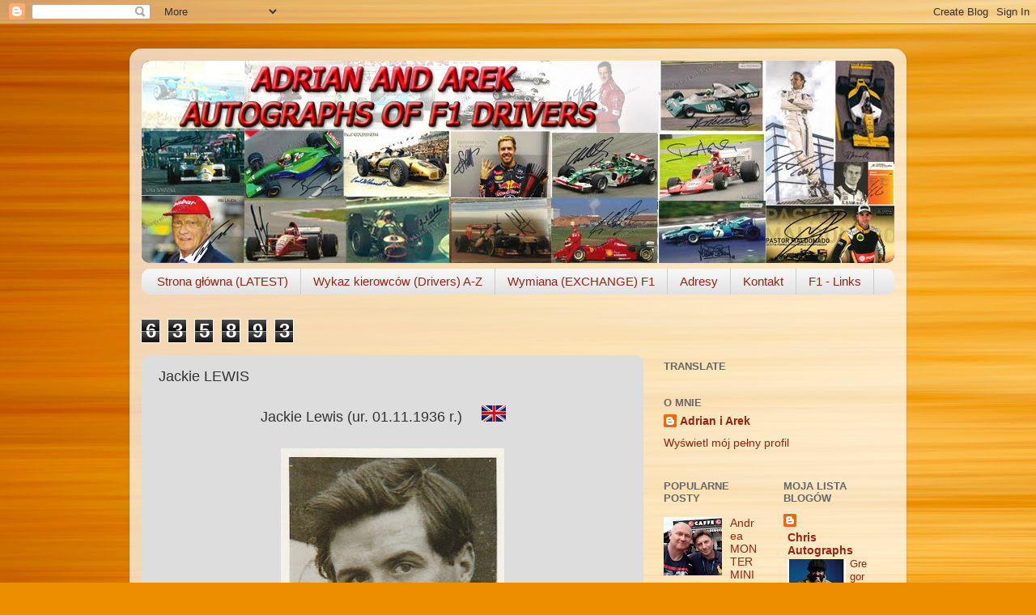

--- FILE ---
content_type: text/html; charset=UTF-8
request_url: https://autografy-adriana-arka.blogspot.com/b/stats?style=BLACK_TRANSPARENT&timeRange=ALL_TIME&token=APq4FmBrIG8Q7n55PzD-BulL-1AieL1GqYYXz5jvikgkUaQdk5iKswzh8TdN9zkgPF5_Bori8svMZ5Urij3CHpTF7QAlyt_iwQ
body_size: -20
content:
{"total":635893,"sparklineOptions":{"backgroundColor":{"fillOpacity":0.1,"fill":"#000000"},"series":[{"areaOpacity":0.3,"color":"#202020"}]},"sparklineData":[[0,12],[1,99],[2,15],[3,14],[4,12],[5,15],[6,19],[7,12],[8,12],[9,6],[10,15],[11,13],[12,20],[13,12],[14,8],[15,10],[16,13],[17,19],[18,27],[19,37],[20,11],[21,17],[22,10],[23,6],[24,13],[25,7],[26,12],[27,9],[28,11],[29,8]],"nextTickMs":514285}